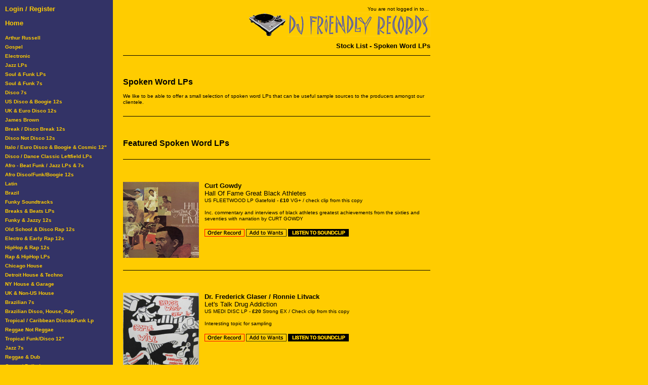

--- FILE ---
content_type: text/html; charset=UTF-8
request_url: https://djfriendly.co.uk/stocklist.php?show=spokenword
body_size: 4186
content:
<!DOCTYPE html>
<html>
<head>
<meta http-equiv='content-type' content='text/html; charset=windows-1252'>
<link rel='stylesheet' href='styles/newstyles.css'>
<script type='text/javascript' src='scripts/scripts.js'></script>
<title>DJ Friendly Records</title>
<script>
  (function (s, e, n, d, er) {
    s['Sender'] = er;
    s[er] = s[er] || function () {
      (s[er].q = s[er].q || []).push(arguments)
    }, s[er].l = 1 * new Date();
    var a = e.createElement(n),
        m = e.getElementsByTagName(n)[0];
    a.async = 1;
    a.src = d;
    m.parentNode.insertBefore(a, m)
  })(window, document, 'script', 'https://cdn.sender.net/accounts_resources/universal.js', 'sender');
  sender('97712761e15035')
</script>


</head>
<body style='background:#ffcc00' onLoad='if (self != top) top.location = self.location'>
<table border='0' cellpadding='0' cellspacing='0' width='850'>
<tr><td width='220' align='left' style='background:#333366;padding:10px' valign='top'><span class='menu13'>
<a href='login.php'>Login / Register</a><br><br>
<a href='/'>Home</a><br><br>
</span><span class='tempbetagenremenu'>
<span class=tempbetagenremenu><a href='stocklist.php?show=arthurrussell'>Arthur Russell</a><br><a href='stocklist.php?show=Gospel'>Gospel</a><br><a href='stocklist.php?show=electronic'>Electronic</a><br><a href='stocklist.php?show=jazz'>Jazz LPs</a><br><a href='stocklist.php?show=soulfunk'>Soul & Funk LPs</a><br><a href='stocklist.php?show=singles'>Soul & Funk 7s</a><br><a href='stocklist.php?show=dsingles'>Disco 7s</a><br><a href='stocklist.php?show=disco'>US Disco & Boogie 12s</a><br><a href='stocklist.php?show=discouk'>UK & Euro Disco 12s</a><br><a href='stocklist.php?show=JBrown'>James Brown</a><br><a href='stocklist.php?show=tbreak'>Break / Disco Break 12s</a><br><a href='stocklist.php?show=disconotdisco'>Disco Not Disco 12s</a><br><a href='stocklist.php?show=Italo'>Italo / Euro Disco & Boogie & Cosmic 12"</a><br><a href='stocklist.php?show=danceclassic'>Disco / Dance Classic Leftfield LPs</a><br><a href='stocklist.php?show=afro'>Afro  - Beat Funk / Jazz LPs & 7s</a><br><a href='stocklist.php?show=afro12'>Afro Disco/Funk/Boogie 12s</a><br><a href='stocklist.php?show=latin'>Latin</a><br><a href='stocklist.php?show=brazil'>Brazil</a><br><a href='stocklist.php?show=soundtracks'>Funky Soundtracks</a><br><a href='stocklist.php?show=breaks'>Breaks & Beats LPs</a><br><a href='stocklist.php?show=funky'>Funky & Jazzy 12s</a><br><a href='stocklist.php?show=oldrap'>Old School &amp; Disco Rap 12s</a><br><a href='stocklist.php?show=electro'>Electro & Early Rap 12s</a><br><a href='stocklist.php?show=rap'>HipHop & Rap 12s</a><br><a href='stocklist.php?show=raplp'>Rap & HipHop LPs</a><br><a href='stocklist.php?show=chicago'>Chicago House</a><br><a href='stocklist.php?show=detroit'>Detroit House &amp; Techno</a><br><a href='stocklist.php?show=newyork'>NY House &amp; Garage</a><br><a href='stocklist.php?show=ukhouse'>UK & Non-US House</a><br><a href='stocklist.php?show=Brazilian7s'>Brazilian 7s</a><br><a href='stocklist.php?show=BrazilDISCO'>Brazilian Disco, House, Rap</a><br><a href='stocklist.php?show=TRO'>Tropical / Caribbean Disco&Funk Lp</a><br><a href='stocklist.php?show=reggaenot'>Reggae Not Reggae</a><br><a href='stocklist.php?show=Tropical'>Tropical Funk/Disco 12"</a><br><a href='stocklist.php?show=Jazz7s'>Jazz 7s</a><br><a href='stocklist.php?show=reggae'>Reggae & Dub</a><br><a href='stocklist.php?show=Group/Bal'>Group / Ballad</a><br><a href='stocklist.php?show=crossover'>Crossover Singles</a><br><a href='stocklist.php?show=Mod/Latin'>Mod/Latin Singles</a><br><a href='stocklist.php?show=NSSingles'>Northern Soul</a><br><a href='stocklist.php?show=MTown'>Motown Singles</a><br><a href='stocklist.php?show=5060soul'>50s & 60s R&B/Soul 45s</a><br><a href='stocklist.php?show=gogo'>Go Go</a><br><a href='stocklist.php?show=spokenword'>Spoken Word</a><br><a href='stocklist.php?show=library'>Library LPs</a><br><a href='stocklist.php?show=rock'>Funky Rock &amp; Folk</a><br><a href='stocklist.php?show=reggaenot'>Reggae Not Reggae</a><br></span><a href='search.php'>Search DJ Friendly</a><br></span></td>
<td width='607' valign='top' style='padding-left:20px'><p align='right'><span class='text10'><a name='top'>You</a> are not logged in to...&nbsp;</span><br><img src='images/friendly.gif' width='366' height='58' alt='DJ Friendly Logo'><br>
<span class='text13b'>Stock List - Spoken Word LPs</span><br>
<hr><br></p><span class='text16b'>Spoken Word LPs</span><br><br><span class='text10'>We like to be able to offer a small selection of spoken word LPs that can be useful sample sources to the producers amongst our clientele.</span><!--span class='text16bred'>Please Note</span><br>We are away till the 16th July. Any orders you place will not be dealt with until that date.-->
<br><br><hr><br><br><span class='text16b'>Featured  Spoken Word LPs</span><br><br><hr><br><br><table border='0' cellpadding='0' cellspacing='0' width='100%'><tr><td valign='top'><img src='images/records/204486.jpg' border='0' alt='' height='150' width='150' class='cover'></td><td width='20'>&nbsp;</td><td  valign='top'><span class='text13b'>Curt Gowdy</span><br><span class='text13'>Hall Of Fame Great Black Athletes</span><br><span class='text10'>US FLEETWOOD LP Gatefold - </span><span class='text10b'>&pound;10</span><span class='text10'> VG+ / check clip from this copy<br><br>Inc. commentary and interviews of black athletes greatest achievements from the sixties and seventies with narration by CURT GOWDY</span><br><br><a href='xcart.php?function=addtocart&amp;record=204486'><img src='images/buttons/order.gif' border='0' alt=''></a>&nbsp;<a href='xcart.php?function=addtowants&amp;record=204486'><img src='images/buttons/addwants.gif' border='0' alt=''></a>&nbsp;<a href='mp3/204486.mp3'><img src='images/buttons/soundclip.gif' border='0' alt=''></a></td></tr><tr><td width='100%' colspan='3'><br><hr><br><br></td></tr><tr><td valign='top'><img src='images/records/203944.jpg' border='0' alt='' height='150' width='150' class='cover'></td><td width='20'>&nbsp;</td><td  valign='top'><span class='text13b'>Dr. Frederick Glaser / Ronnie Litvack</span><br><span class='text13'>Let's Talk Drug Addiction</span><br><span class='text10'>US MEDI DISC LP  - </span><span class='text10b'>&pound;20</span><span class='text10'> Strong EX / Check clip from this copy<br><br>Interesting topic for sampling</span><br><br><a href='xcart.php?function=addtocart&amp;record=203944'><img src='images/buttons/order.gif' border='0' alt=''></a>&nbsp;<a href='xcart.php?function=addtowants&amp;record=203944'><img src='images/buttons/addwants.gif' border='0' alt=''></a>&nbsp;<a href='mp3/203944.mp3'><img src='images/buttons/soundclip.gif' border='0' alt=''></a></td></tr><tr><td width='100%' colspan='3'><br><hr><br><br></td></tr><tr><td valign='top'><img src='images/records/204485.jpg' border='0' alt='' height='150' width='150' class='cover'></td><td width='20'>&nbsp;</td><td  valign='top'><span class='text13b'>Emancipation</span><br><span class='text13'>The Emancipation March On Washington</span><br><span class='text10'>US MR. MAESTRO LP  - </span><span class='text10b'>&pound;15</span><span class='text10'> VG+<br><br>Excerpts from speeches from many of the  lesser known members of the civil rights movement</span><br><br><a href='xcart.php?function=addtocart&amp;record=204485'><img src='images/buttons/order.gif' border='0' alt=''></a>&nbsp;<a href='xcart.php?function=addtowants&amp;record=204485'><img src='images/buttons/addwants.gif' border='0' alt=''></a>&nbsp;<a href='mp3/204485.mp3'><img src='images/buttons/soundclip.gif' border='0' alt=''></a></td></tr><tr><td width='100%' colspan='3'><br><hr><br><br></td></tr><tr><td valign='top'><img src='images/records/203945.jpg' border='0' alt='' height='150' width='150' class='cover'></td><td width='20'>&nbsp;</td><td  valign='top'><span class='text13b'>John Fitzgerald Kennedy</span><br><span class='text13'>A Memorial Album</span><br><span class='text10'>US PREMIER ALBUMS LP  - </span><span class='text10b'>&pound;8</span><span class='text10'> Sealed / no cuts<br><br>As it says on the sleeve "Highlights Of Speeches Made By Our Beloved President"</span><br><br><a href='xcart.php?function=addtocart&amp;record=203945'><img src='images/buttons/order.gif' border='0' alt=''></a>&nbsp;<a href='xcart.php?function=addtowants&amp;record=203945'><img src='images/buttons/addwants.gif' border='0' alt=''></a></td></tr><tr><td width='100%' colspan='3'><br><hr><br><br></td></tr><tr><td valign='top'><img src='images/records/204446.jpg' border='0' alt='' height='150' width='150' class='cover'></td><td width='20'>&nbsp;</td><td  valign='top'><span class='text13b'>Mrs. Lee R. Steiner</span><br><span class='text13'>Sounds Of Self-Hypnosis Through Relaxation</span><br><span class='text10'>US FOLKWAYS LP  - </span><span class='text10b'>&pound;8</span><span class='text10'> Strict VG / Check clip from this copy / sticker on label & sleeve / insert sheet<br><br>fall into self hypnosis as Mrs. Lee R.Steiner talks you through it. With Instructional insert</span><br><br><a href='xcart.php?function=addtocart&amp;record=204446'><img src='images/buttons/order.gif' border='0' alt=''></a>&nbsp;<a href='xcart.php?function=addtowants&amp;record=204446'><img src='images/buttons/addwants.gif' border='0' alt=''></a>&nbsp;<a href='mp3/204446.mp3'><img src='images/buttons/soundclip.gif' border='0' alt=''></a></td></tr><tr><td width='100%' colspan='3'><br><hr><br><br></td></tr><tr><td valign='top'><img src='images/records/204487.jpg' border='0' alt='' height='150' width='150' class='cover'></td><td width='20'>&nbsp;</td><td  valign='top'><span class='text13b'>Nancy Dupree</span><br><span class='text13'>Sweet Thunder</span><br><span class='text10'>US FOLKWAYS LP  - </span><span class='text10b'>&pound;55</span><span class='text10'> VG / check clip from this copy / Seam split / with insert sheet<br><br>Black soul poetry on highly collectable label</span><br><br><a href='xcart.php?function=addtocart&amp;record=204487'><img src='images/buttons/order.gif' border='0' alt=''></a>&nbsp;<a href='xcart.php?function=addtowants&amp;record=204487'><img src='images/buttons/addwants.gif' border='0' alt=''></a>&nbsp;<a href='mp3/204487.mp3'><img src='images/buttons/soundclip.gif' border='0' alt=''></a></td></tr><tr><td width='100%' colspan='3'><br><hr><br><br></td></tr><tr><td valign='top'><img src='images/records/203943.jpg' border='0' alt='' height='150' width='150' class='cover'></td><td width='20'>&nbsp;</td><td  valign='top'><span class='text13b'>Parkland Parents</span><br><span class='text13'>Tell It Like It Is</span><br><span class='text10'>US BOYD LP  - </span><span class='text10b'>&pound;12</span><span class='text10'> VG+ / Check clip from this copy <br><br>"A Record Of The Struggle For Dignity In A Life Of Poverty" - A 60 minute training aid from family services.Contains booklet</span><br><br><a href='xcart.php?function=addtocart&amp;record=203943'><img src='images/buttons/order.gif' border='0' alt=''></a>&nbsp;<a href='xcart.php?function=addtowants&amp;record=203943'><img src='images/buttons/addwants.gif' border='0' alt=''></a>&nbsp;<a href='mp3/203943.mp3'><img src='images/buttons/soundclip.gif' border='0' alt=''></a></td></tr><tr><td width='100%' colspan='3'><br><hr><br><br></td></tr><tr><td valign='top'><img src='images/records/238058.jpg' border='0' alt='' height='150' width='150' class='cover'></td><td width='20'>&nbsp;</td><td  valign='top'><span class='text13b'>Pigmeat Markham</span><br><span class='text13'>The Hustlers</span><br><span class='text10'>US CHESS LP  - </span><span class='text10b'>&pound;10</span><span class='text10'> EX / Check clip from this copy / in shrink / no cuts<br><br>Black comedy album</span><br><br><a href='xcart.php?function=addtocart&amp;record=238058'><img src='images/buttons/order.gif' border='0' alt=''></a>&nbsp;<a href='xcart.php?function=addtowants&amp;record=238058'><img src='images/buttons/addwants.gif' border='0' alt=''></a>&nbsp;<a href='mp3/238058.mp3'><img src='images/buttons/soundclip.gif' border='0' alt=''></a></td></tr><tr><td width='100%' colspan='3'><br><hr><br><br></td></tr><tr><td valign='top'><img src='images/records/238094.jpg' border='0' alt='' height='150' width='150' class='cover'></td><td width='20'>&nbsp;</td><td  valign='top'><span class='text13b'>Rudy Ray Moore</span><br><span class='text13'>The Second Rudy Ray Moore Album (This Pussy Belongs To Me)</span><br><span class='text10'>US KENT LP  - </span><span class='text10b'>&pound;22</span><span class='text10'> Strict VG / Check clip from this copy / sleeve damp patch on back<br><br>Rhyming Filthy comedy over Drums on track one & over Blues / Funk on the other tunes
MR. BIG DICK as sampled by Lootpack / Schoolly-D</span><br><br><a href='xcart.php?function=addtocart&amp;record=238094'><img src='images/buttons/order.gif' border='0' alt=''></a>&nbsp;<a href='xcart.php?function=addtowants&amp;record=238094'><img src='images/buttons/addwants.gif' border='0' alt=''></a>&nbsp;<a href='mp3/238094.mp3'><img src='images/buttons/soundclip.gif' border='0' alt=''></a></td></tr><tr><td width='100%' colspan='3'><br><hr><br><br></td></tr><tr><td valign='top'><img src='images/records/238151.jpg' border='0' alt='' height='150' width='150' class='cover'></td><td width='20'>&nbsp;</td><td  valign='top'><span class='text13b'>Sidney Poitier With Doris Belack & Brooks Male Cho</span><br><span class='text13'>Sidney Poitier Reads The Poetry Of The Black Man</span><br><span class='text10'>US UNITED ARTISTS LP  - </span><span class='text10b'>&pound;15</span><span class='text10'> Nr. Mint / barely played / Check clip from this copy / sleeve has ring wear & Promo stamp<br><br>Poetry with backing singers and some music in places too</span><br><br><a href='xcart.php?function=addtocart&amp;record=238151'><img src='images/buttons/order.gif' border='0' alt=''></a>&nbsp;<a href='xcart.php?function=addtowants&amp;record=238151'><img src='images/buttons/addwants.gif' border='0' alt=''></a>&nbsp;<a href='mp3/238151.mp3'><img src='images/buttons/soundclip.gif' border='0' alt=''></a></td></tr><tr><td width='100%' colspan='3'><br><hr><br><br></td></tr><tr><td valign='top'><img src='images/records/238156.jpg' border='0' alt='' height='150' width='150' class='cover'></td><td width='20'>&nbsp;</td><td  valign='top'><span class='text13b'>The Last Poets</span><br><span class='text13'>This Is Madness</span><br><span class='text10'>US DOUGLAS LP Gatefold - </span><span class='text10b'>&pound;15</span><span class='text10'> G+ lots of scuffs but plays remarkably well / check clip / basic cover wear / splits at top<br><br> Classic LP from the godfathers of rap MEAN MACHINE / BLACK IS / O.D. / Etc..</span><br><br><a href='xcart.php?function=addtocart&amp;record=238156'><img src='images/buttons/order.gif' border='0' alt=''></a>&nbsp;<a href='xcart.php?function=addtowants&amp;record=238156'><img src='images/buttons/addwants.gif' border='0' alt=''></a>&nbsp;<a href='mp3/238156.mp3'><img src='images/buttons/soundclip.gif' border='0' alt=''></a></td></tr><tr><td width='100%' colspan='3'><br><hr><br><br></td></tr><tr><td valign='top'><img src='images/records/238070.jpg' border='0' alt='' height='150' width='150' class='cover'></td><td width='20'>&nbsp;</td><td  valign='top'><span class='text13b'>The Last Poets</span><br><span class='text13'>At Last</span><br><span class='text10'>US BLUE THUMB LP  - </span><span class='text10b'>&pound;50</span><span class='text10'> Sealed with tiny cut out hole<br><br> Another awesome blast of Ghetto reality from the poets of truth! Inc. PICTURE OF BLUE / THE COURTROOM / AFRICAN SLAVE / TRANQUILITY / Etc..</span><br><br><a href='xcart.php?function=addtocart&amp;record=238070'><img src='images/buttons/order.gif' border='0' alt=''></a>&nbsp;<a href='xcart.php?function=addtowants&amp;record=238070'><img src='images/buttons/addwants.gif' border='0' alt=''></a>&nbsp;<a href='mp3/215182.mp3'><img src='images/buttons/soundclip.gif' border='0' alt=''></a></td></tr><tr><td width='100%' colspan='3'><br><hr><br><br></td></tr><tr><td valign='top'><img src='images/records/238136.jpg' border='0' alt='' height='150' width='150' class='cover'></td><td width='20'>&nbsp;</td><td  valign='top'><span class='text13b'>The Rev. Dr. Martin Luther King Jr.</span><br><span class='text13'>In Search Of Freedom</span><br><span class='text10'>US MERCURY  LP  - </span><span class='text10b'>&pound;15</span><span class='text10'> Strict VG / Check clip from this copy / 1 Inch seem split bottom right<br><br></span><br><br><a href='xcart.php?function=addtocart&amp;record=238136'><img src='images/buttons/order.gif' border='0' alt=''></a>&nbsp;<a href='xcart.php?function=addtowants&amp;record=238136'><img src='images/buttons/addwants.gif' border='0' alt=''></a>&nbsp;<a href='mp3/238136.mp3'><img src='images/buttons/soundclip.gif' border='0' alt=''></a></td></tr><tr><td width='100%' colspan='3'><br><hr><br><br></td></tr></table><span class='text13b'>1 further items in stock</span><br><br><span class='text13b'><img src='images/record.gif' border='0' alt=''> Martin Luther King</span><span class='text13'> - The Great March On Washington</span><br><span class='text10'>US MOTOWN LP Reissue - </span><span class='text10b'>&pound;10</span><span class='text10'> Sealed<br>A piece of black civil rights history! Early eighties reissue<br></span><a href='xcart.php?function=addtocart&amp;record=203642'><img src='images/buttons/order.gif' border='0' alt=''></a>&nbsp;<a href='xcart.php?function=addtowants&amp;record=203642'><img src='images/buttons/addwants.gif' border='0' alt=''></a><br><br>
&nbsp;<a href='#top'><img border='0' src='images/buttons/top.gif' alt=''></a><br><br><img src='images/line.gif' alt=''><p align='right'><span class='text10'>Powered by disccart V3.04</span></p>
<img src='images/valid-html401.gif' alt='Valid HTML 4.01!' border='0' height='31' width='88' align='right'><br></td></tr></table>
</body></html>

--- FILE ---
content_type: text/css
request_url: https://djfriendly.co.uk/styles/newstyles.css
body_size: 8689
content:


body {font-family: verdana,sans-serif;font-size: 11px;margin:0}

.posttext {
font-weight:normal;
color: #000000;
font-family: verdana,sans-serif;
font-size: 10px;
margin:.6em;
line-height:170%}

.posttext a:link			{color: #000000;text-decoration: none}
.posttext a:visited			{color: #000000;text-decoration: none}
.posttext a:active			{color: #000000;text-decoration: none}
.posttext a:hover			{color: #000000;text-decoration: underline}




.posttextfade{
font-weight:normal;
color: #888888;
font-family: verdana,sans-serif;
font-size: 10px;
margin:.6em;
line-height:170%
}




cover{padding-right:20px}




hr{clear:both;border:0;color:#000;margin:10px 0 20px;background-color:#000;height:1px;width:100%;text-align:left}












.tempbetagenremenu a:link		{line-height:180%;color: #FFCC00; font-family: verdana,sans-serif; font-size: 10px; font-weight: bold; text-decoration:none}
.tempbetagenremenu a:visited 	{line-height:180%;color: #FFCC00; font-family: verdana,sans-serif; font-size: 10px; font-weight: bold; text-decoration:none}
.tempbetagenremenu a:hover		{line-height:180%;color: #FFFFFF; font-family: verdana,sans-serif; font-size: 10px; font-weight: bold;text-decoration:none}
.tempbetagenremenu a:active	{line-height:180%;color: #FFCC00; font-family: verdana,sans-serif; font-size: 10px; font-weight: bold; text-decoration:none}




















/**a:link				{color: #333366; font-family: verdana,sans-serif; font-size: 10px; font-weight: bold; text-decoration: none}
a:visited			{color: #333366; font-family: verdana,sans-serif; font-size: 10px; font-weight: bold; text-decoration: none}
a:active			{color: #333366; font-family: verdana,sans-serif; font-size: 10px; font-weight: bold; text-decoration: none}
a:hover				{color: #FF0000; font-family: verdana,sans-serif; font-size: 10px; font-weight: bold; text-decoration: underline}
**/

.genremenu{color: #FFFFFF; font-family: verdana,sans-serif; font-size: 13px; font-weight: bold; line-height:130%; text-decoration:none;padding-left:10px}
.genremenu a:link{color: #FFCC00; font-family: verdana,sans-serif; font-size: 13px; font-weight: bold; line-height:150%; text-decoration:none;padding-left:10px}
.genremenu a:visited{color: #FFCC00; font-family: verdana,sans-serif; font-size: 13px; font-weight: bold; line-height:150%; text-decoration:none;padding-left:10px}
.genremenu a:hover{color: #FFFFFF; font-family: verdana,sans-serif; font-size: 13px; font-weight: bold; line-height:150%; text-decoration:none;padding-left:10px}
.genremenu a:active{color: #FFCC00; font-family: verdana,sans-serif; font-size: 13px; font-weight: bold; line-height:150%; text-decoration:none;padding-left:10px}

.genremenufade{color: #FFFFFF; font-family: verdana,sans-serif; font-size: 13px; font-weight: bold; line-height:150%; text-decoration:none;padding-left:10px}
.genremenufade a:link{color: #8C7000; font-family: verdana,sans-serif; font-size: 13px; font-weight: bold; line-height:150%; text-decoration:none;padding-left:10px}
.genremenufade a:visited{color: #8C7000; font-family: verdana,sans-serif; font-size: 13px; font-weight: bold; line-height:150%; text-decoration:none;padding-left:10px}
.genremenufade a:hover{color: #FFFFFF; font-family: verdana,sans-serif; font-size: 13px; font-weight: bold; line-height:150%; text-decoration:none;padding-left:10px}
.genremenufade a:active{color: #8C7000; font-family: verdana,sans-serif; font-size: 13px; font-weight: bold; line-height:150%; text-decoration:none;padding-left:10px}

.genremenusmall{color: #FFFFFF; font-family: verdana,sans-serif; font-size: 10px; font-weight: bold; line-height:160%; text-decoration:none;padding-left:12px}
.genremenusmall a:link{color: #FFCC00; font-family: verdana,sans-serif; font-size: 10px; font-weight: bold; line-height:160%; text-decoration:none;padding-left:12px}
.genremenusmall a:visited{color: #FFCC00; font-family: verdana,sans-serif; font-size: 10px; font-weight: bold; line-height:160%; text-decoration:none;padding-left:12px}
.genremenusmall a:hover{color: #FFFFFF; font-family: verdana,sans-serif; font-size: 10px; font-weight: bold; line-height:160%; text-decoration:none;padding-left:12px}
.genremenusmall a:active{color: #FFCC00; font-family: verdana,sans-serif; font-size: 10px; font-weight: bold; line-height:160%; text-decoration:none;padding-left:12px}

.genremenusmallfade{color: #FFFFFF; font-family: verdana,sans-serif; font-size: 10px; font-weight: bold; line-height:160%; text-decoration:none;padding-left:12px}
.genremenusmallfade a:link{color: #8C7000; font-family: verdana,sans-serif; font-size: 10px; font-weight: bold; line-height:160%; text-decoration:none;padding-left:12px}
.genremenusmallfade a:visited{color: #8C7000; font-family: verdana,sans-serif; font-size: 10px; font-weight: bold; line-height:160%; text-decoration:none;padding-left:12px}
.genremenusmallfade a:hover{color: #FFFFFF; font-family: verdana,sans-serif; font-size: 10px; font-weight: bold; line-height:160%; text-decoration:none;padding-left:12px}
.genremenusmallfade a:active{color: #8C7000; font-family: verdana,sans-serif; font-size: 10px; font-weight: bold; line-height:160%; text-decoration:none;padding-left:12px}
























.menu10 a:link		{color: #FFCC00; font-family: verdana,sans-serif; font-size: 10px; font-weight: bold; line-height:130%; text-decoration:none}
.menu10 a:visited 	{color: #FFCC00; font-family: verdana,sans-serif; font-size: 10px; font-weight: bold; line-height:130%; text-decoration:none}
.menu10 a:hover		{color: #FFFFFF; font-family: verdana,sans-serif; font-size: 10px; font-weight: bold; line-height:130%; text-decoration:none}
.menu10 a:active	{color: #FFCC00; font-family: verdana,sans-serif; font-size: 10px; font-weight: bold; line-height:130%; text-decoration:none}


.menu13 a:link		{color: #FFCC00; font-family: verdana,sans-serif; font-size: 13px; font-weight: bold; line-height:130%; text-decoration:none}
.menu13 a:visited	{color: #FFCC00; font-family: verdana,sans-serif; font-size: 13px; font-weight: bold; line-height:130%; text-decoration:none}
.menu13 a:hover		{color: #FFFFFF; font-family: verdana,sans-serif; font-size: 13px; font-weight: bold; line-height:130%; text-decoration:none}
.menu13 a:active	{color: #FFCC00; font-family: verdana,sans-serif; font-size: 13px; font-weight: bold; line-height:130%; text-decoration:none}


.biglink a:link		{color: #333366; font-family: verdana,sans-serif; font-size: 13px; font-weight: bold; text-decoration: none}
.biglink a:visited	{color: #333366; font-family: verdana,sans-serif; font-size: 13px; font-weight: bold; text-decoration: none}
.biglink a:active	{color: #333366; font-family: verdana,sans-serif; font-size: 13px; font-weight: bold; text-decoration: none}
.biglink a:hover	{color: #FF0000; font-family: verdana,sans-serif; font-size: 13px; font-weight: bold; text-decoration: underline}

.text11				{color: #000000; font-family: verdana,sans-serif; font-size: 11px}


.text10				{color: #000000; font-family: verdana,sans-serif; font-size: 10px}
.text10g				{color: #666666; font-family: verdana,sans-serif; font-size: 10px}
.text10b			{color: #000000; font-family: verdana,sans-serif; font-size: 10px; font-weight: bold}
.text10bred			{color: #FF0000; font-family: verdana,sans-serif; font-size: 10px; font-weight: bold}
.text10bblue		{color: #333366; font-family: verdana,sans-serif; font-size: 10px; font-weight: bold}
.text10bgrey		{color: #999999; font-family: verdana,sans-serif; font-size: 10px; font-weight: bold}
.text10bgreen		{color: #336633; font-family: verdana,sans-serif; font-size: 10px; font-weight: bold}

.text13				{color: #000000; font-family: verdana,sans-serif; font-size: 13px}
.text13b			{color: #000000; font-family: verdana,sans-serif; font-size: 13px; font-weight: bold}
.text13bred			{color: #FF0000; font-family: verdana,sans-serif; font-size: 13px; font-weight: bold}
.text13bblue		{color: #333366; font-family: verdana,sans-serif; font-size: 13px; font-weight: bold}
.text13bgrey		{color: #999999; font-family: verdana,sans-serif; font-size: 13px; font-weight: bold}
.text13bgreen		{color: #336633; font-family: verdana,sans-serif; font-size: 13px; font-weight: bold}
.text13bgold		{color: #CCAA11; font-family: verdana,sans-serif; font-size: 13px; font-weight: bold}

.text16				{color: #000000; font-family: verdana,sans-serif; font-size: 16px}
.text16b			{color: #000000; font-family: verdana,sans-serif; font-size: 16px; font-weight: bold}
.text16bred			{color: #FF0000; font-family: verdana,sans-serif; font-size: 16px; font-weight: bold}
.text16bblue		{color: #333366 ; font-family: verdana,sans-serif; font-size: 16px; font-weight: bold}


.blink			{color: #FF0000; font-family: verdana,sans-serif; font-size: 16px; font-weight: bold;text-decoration: blink}


--- FILE ---
content_type: text/javascript
request_url: https://djfriendly.co.uk/scripts/scripts.js
body_size: 92
content:
function leapTo (link)
   {
   var new_url=link;
   if (  (new_url != "")  &&  (new_url != null)  )
      window.location=new_url;
   else
      alert("\nYou must make a selection.");
   }
